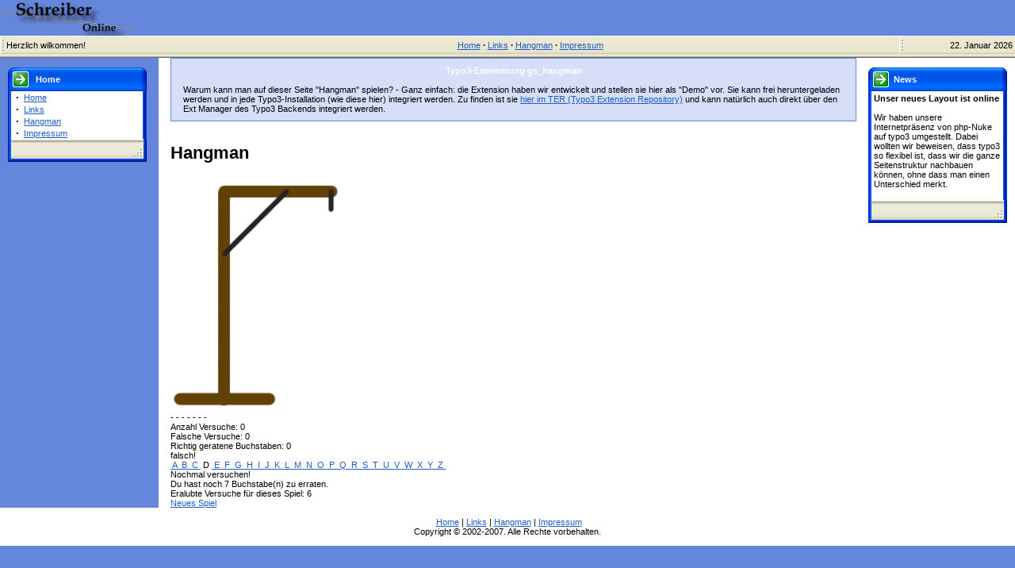

--- FILE ---
content_type: text/html;charset=iso-8859-1
request_url: http://schreiber-online.de/hangman.html?&no_cache=1&tx_gshangman_pi2%5Bcharacter%5D=D
body_size: 3464
content:
<!DOCTYPE html
	PUBLIC "-//W3C//DTD HTML 4.0 Transitional//EN">
<html>
<head>
	<meta http-equiv="Content-Type" content="text/html; charset=iso-8859-1" />

<!-- 
	This website is powered by TYPO3 - inspiring people to share!
	TYPO3 is a free open source Content Management Framework initially created by Kasper Skaarhoj and licensed under GNU/GPL.
	TYPO3 is copyright 1998-2006 of Kasper Skaarhoj. Extensions are copyright of their respective owners.
	Information and contribution at http://typo3.com/ and http://typo3.org/
-->

	<link rel="stylesheet" type="text/css" href="typo3temp/stylesheet_0c830fb9ab.css" />
	<link rel="stylesheet" type="text/css" href="fileadmin/templates/schreiber-online/template_files/style.css" />
	<link rel="stylesheet" type="text/css" href="fileadmin/ext/mm_forum/tmpl/hoeri/css/mm_forum.css" />
	<title>Schreiber Online : Hangman</title>
	<meta name="generator" content="TYPO3 4.0 CMS" />
	<script type="text/javascript" src="typo3temp/javascript_757c080409.js"></script>

<script type="text/javascript">
	/*<![CDATA[*/
<!--

  // decrypt helper function
function decryptCharcode(n,start,end,offset) {
	n = n + offset;
	if (offset > 0 && n > end)	{
		n = start + (n - end - 1);
	} else if (offset < 0 && n < start)	{
		n = end - (start - n - 1);
	}
	return String.fromCharCode(n);
}
  // decrypt string
function decryptString(enc,offset) {
	var dec = "";
	var len = enc.length;
	for(var i=0; i < len; i++)	{
		var n = enc.charCodeAt(i);
		if (n >= 0x2B && n <= 0x3A)	{
			dec += decryptCharcode(n,0x2B,0x3A,offset);	// 0-9 . , - + / :
		} else if (n >= 0x40 && n <= 0x5A)	{
			dec += decryptCharcode(n,0x40,0x5A,offset);	// A-Z @
		} else if (n >= 0x61 && n <= 0x7A)	{
			dec += decryptCharcode(n,0x61,0x7A,offset);	// a-z
		} else {
			dec += enc.charAt(i);
		}
	}
	return dec;
}
  // decrypt spam-protected emails
function linkTo_UnCryptMailto(s)	{
	location.href = decryptString(s,4);
}


// -->
	/*]]>*/
</script>

</head>
<body>
<body topmargin="0" leftmargin="0" bgcolor="#6487dc" marginheight="0" marginwidth="0">

<input name="name" value="Search" type="hidden"><font class="content">
<input value="Search" name="name" type="hidden"></font><table bgcolor="#6487dc" border="0" cellpadding="0" cellspacing="0" width="100%">
<tbody><tr>
<td align="left" bgcolor="#6487dc" valign="middle" width="65%"><a href="http://schreiber-online.de/index.php"><img src="fileadmin/templates/schreiber-online/template_files/logo.gif" alt="Willkommen bei Schreiber Online" align="left" border="0"></a>
	</td>
<form action="fileadmin/templates/schreiber-online/modules.php" method="post"></form>
<td align="right" bgcolor="#6487dc" valign="top"></td>
<form action="fileadmin/templates/schreiber-online/modules.php" method="get"></form><td align="right" bgcolor="#6487dc" valign="top"></td>
</tr></tbody></table>
<table align="center" bgcolor="#f3f4f7" border="0" cellpadding="0" cellspacing="0" width="100%">
<tbody><tr>
<td colspan="4" bgcolor="#ffffff"><img src="fileadmin/templates/schreiber-online/template_files/pixel.gif" alt="" border="0" height="1" hspace="0" width="1"></td>
</tr>
<tr bgcolor="#eae7d1" valign="middle">
<td align="left" height="22" valign="top" width="8"><img src="fileadmin/templates/schreiber-online/template_files/topnav-left.gif"></td>
<td background="fileadmin/templates/schreiber-online/template_files/topnav-bg.gif" nowrap="nowrap" width="15%"><font class="content" color="#363636">Herzlich wilkommen!</font></td>
<td align="center" background="fileadmin/templates/schreiber-online/template_files/topnav-bg.gif" height="20" width="73%"><font class="content">&nbsp;<a href="sol_home.html" onfocus="blurLink(this);">Home</a>&nbsp;<strong>·</strong>&nbsp;<a href="links.html" onfocus="blurLink(this);">Links</a>&nbsp;<strong>·</strong>&nbsp;<a href="hangman.html" onfocus="blurLink(this);">Hangman</a>&nbsp;<strong>·</strong>&nbsp;<a href="sol_impressum.html" onfocus="blurLink(this);">Impressum</a></font>
</td>
<td align="left" height="22" valign="top" width="8"><img src="fileadmin/templates/schreiber-online/template_files/topnav-left.gif"></td>
<td align="right" background="fileadmin/templates/schreiber-online/template_files/topnav-bg.gif" width="140"><font class="content">22. Januar 2026</font>&nbsp;</td>
</tr>
<tr>
<td colspan="5" bgcolor="#eae7d1"><img src="fileadmin/templates/schreiber-online/template_files/pixel.gif" alt="" border="0" height="3" hspace="0" width="1"></td>
</tr>
<tr>
<td colspan="5" bgcolor="#aca899"><img src="fileadmin/templates/schreiber-online/template_files/pixel.gif" alt="" border="0" height="1" hspace="0" width="1"></td>
</tr>
<tr>
<td colspan="5" bgcolor="#716f64"><img src="fileadmin/templates/schreiber-online/template_files/pixel.gif" alt="" border="0" height="1" hspace="0" width="1"></td>
</tr>
</tbody></table>
<!----- Begin Main Content Table ----->
<table align="center" bgcolor="#ffffff" border="0" cellpadding="0" cellspacing="0" width="100%"><tbody><tr valign="top">
<td bgcolor="#6487dc"><img src="fileadmin/templates/schreiber-online/template_files/pixel.gif" alt="" border="0" height="1" width="10"></td>
<td bgcolor="#6487dc" valign="top" width="175">
<br><table border="0" cellpadding="0" cellspacing="0" width="100%">
<tbody><tr>
<td align="left" height="30" valign="top" width="26"><img src="fileadmin/templates/schreiber-online/template_files/sidebox-title-left.gif"></td>
<td align="left" background="fileadmin/templates/schreiber-online/template_files/sidebox-title-bg.gif" height="30" valign="middle" width="143">
<font class="option" color="#ffffff">&nbsp;&nbsp;<b> Home </b></font></td>
<td align="left" height="30" valign="top" width="6"><img src="fileadmin/templates/schreiber-online/template_files/sidebox-title-right.gif"></td>
</tr>
</tbody></table><table border="0" cellpadding="0" cellspacing="0" width="175">
<tbody><tr valign="top">
<td align="left" background="fileadmin/templates/schreiber-online/template_files/sidebox-bar-left.gif" valign="top" width="4"><img src="fileadmin/templates/schreiber-online/template_files/sidebox-bar-px.gif"></td>
<td align="left" bgcolor="#ffffff" valign="top" width="166">
<table border="0" cellpadding="0" cellspacing="0" width="166">
<tbody><tr>
<td>
&nbsp;&nbsp;<strong><big>·</big></strong>&nbsp; <a href="sol_home.html" onfocus="blurLink(this);">Home</a> <br>
</td>
</tr>
</tbody></table>
</td>
<td align="left" background="fileadmin/templates/schreiber-online/template_files/sidebox-bar-right.gif" valign="top" width="4"><img src="fileadmin/templates/schreiber-online/template_files/sidebox-bar-px.gif"></td>
</tr></tbody></table>

<table border="0" cellpadding="0" cellspacing="0" width="175">
<tbody><tr valign="top">
<td align="left" background="fileadmin/templates/schreiber-online/template_files/sidebox-bar-left.gif" valign="top" width="4"><img src="fileadmin/templates/schreiber-online/template_files/sidebox-bar-px.gif"></td>
<td align="left" bgcolor="#ffffff" valign="top" width="166">
<table border="0" cellpadding="0" cellspacing="0" width="166">
<tbody><tr>
<td>
&nbsp;&nbsp;<strong><big>·</big></strong>&nbsp; <a href="links.html" onfocus="blurLink(this);">Links</a> <br>
</td>
</tr>
</tbody></table>
</td>
<td align="left" background="fileadmin/templates/schreiber-online/template_files/sidebox-bar-right.gif" valign="top" width="4"><img src="fileadmin/templates/schreiber-online/template_files/sidebox-bar-px.gif"></td>
</tr></tbody></table>

<table border="0" cellpadding="0" cellspacing="0" width="175">
<tbody><tr valign="top">
<td align="left" background="fileadmin/templates/schreiber-online/template_files/sidebox-bar-left.gif" valign="top" width="4"><img src="fileadmin/templates/schreiber-online/template_files/sidebox-bar-px.gif"></td>
<td align="left" bgcolor="#ffffff" valign="top" width="166">
<table border="0" cellpadding="0" cellspacing="0" width="166">
<tbody><tr>
<td>
&nbsp;&nbsp;<strong><big>·</big></strong>&nbsp; <a href="hangman.html" onfocus="blurLink(this);">Hangman</a> <br>
</td>
</tr>
</tbody></table>
</td>
<td align="left" background="fileadmin/templates/schreiber-online/template_files/sidebox-bar-right.gif" valign="top" width="4"><img src="fileadmin/templates/schreiber-online/template_files/sidebox-bar-px.gif"></td>
</tr></tbody></table>

<table border="0" cellpadding="0" cellspacing="0" width="175">
<tbody><tr valign="top">
<td align="left" background="fileadmin/templates/schreiber-online/template_files/sidebox-bar-left.gif" valign="top" width="4"><img src="fileadmin/templates/schreiber-online/template_files/sidebox-bar-px.gif"></td>
<td align="left" bgcolor="#ffffff" valign="top" width="166">
<table border="0" cellpadding="0" cellspacing="0" width="166">
<tbody><tr>
<td>
&nbsp;&nbsp;<strong><big>·</big></strong>&nbsp; <a href="sol_impressum.html" onfocus="blurLink(this);">Impressum</a> <br>
</td>
</tr>
</tbody></table>
</td>
<td align="left" background="fileadmin/templates/schreiber-online/template_files/sidebox-bar-right.gif" valign="top" width="4"><img src="fileadmin/templates/schreiber-online/template_files/sidebox-bar-px.gif"></td>
</tr></tbody></table>

<table border="0" cellpadding="0" cellspacing="0" width="175"><tbody><tr><td align="left" height="29" valign="top" width="175"><img src="fileadmin/templates/schreiber-online/template_files/sidebox-bottom.gif"></td></tr></tbody></table>


</td><td bgcolor="#6487dc"><img src="fileadmin/templates/schreiber-online/template_files/pixel.gif" alt="" border="0" height="1" width="15"></td>
<td bgcolor="#ffffff"><img src="fileadmin/templates/schreiber-online/template_files/pixel.gif" alt="" border="0" height="1" width="15"></td>
<td width="100%">

	<!--  CONTENT ELEMENT, uid:924/templavoila_pi1 [begin] -->
		<a id="c924"></a>
<table bgcolor="#6487dc" border="0" cellpadding="0" cellspacing="1" width="100%"><tbody><tr><td>
<table bgcolor="#d6dff7" border="0" cellpadding="8" cellspacing="1" width="100%"><tbody><tr><td>
<center><font class="option" color="#000000"><b>Typo3-Erweiterung gs_hangman</b></font></center><br>
<font class="content">
	<!--  CONTENT ELEMENT, uid:925/text [begin] -->
		<a id="c925"></a>
		<!--  Text: [begin] -->
			<div class="Layer8"><p class="bodytext">Warum kann man auf dieser Seite &quot;Hangman&quot; spielen? - Ganz einfach: die Extension haben wir entwickelt und stellen sie hier als &quot;Demo&quot; vor. Sie kann frei heruntergeladen werden und in jede Typo3-Installation (wie diese hier) integriert werden. Zu finden ist sie <a href="http://typo3.org/extensions/repository/?tx_terfe_pi1%5Bview%5D=search&amp;no_cache=1&amp;tx_terfe_pi1%5Bsword%5D=hangman" target="_blank" >hier im TER (Typo3 Extension Repository)</a> und kann natürlich auch direkt über den Ext Manager des Typo3 Backends integriert werden.</p></div>
		<!--  Text: [end] -->
			
	<!--  CONTENT ELEMENT, uid:925/text [end] -->
		</font></td></tr></tbody></table></td></tr></tbody></table>
<br>
	<!--  CONTENT ELEMENT, uid:924/templavoila_pi1 [end] -->
		
	<!--  CONTENT ELEMENT, uid:923/list [begin] -->
		<a id="c923"></a>
		<!--  Header: [begin] -->
			<div class="csc-header csc-header-n2"><h1>Hangman</h1></div>
		<!--  Header: [end] -->
			
		<!--  Plugin inserted: [begin] -->
			


	<!--

		BEGIN: Content of extension "gs_hangman", plugin "tx_gshangman_pi2"

	-->
	<div class="tx-gshangman-pi2">
		<img src="typo3conf/ext/gs_hangman/res/default_images/00.gif" width="300" height="300" border="0" alt="" title="" /><div class="tx-gshangman-pi2-game"> -  -  -  -  -  -  - </div><div class="tx-gshangman-pi2-game">Anzahl Versuche: 0</div><div class="tx-gshangman-pi2-game">Falsche Versuche:  0</div><div class="tx-gshangman-pi2-game">Richtig geratene Buchstaben:  0</div><div class="tx-gshangman-pi2-game">falsch!</div><div class="tx-gshangman-pi2-game"><a href="hangman.html?&amp;no_cache=1&amp;tx_gshangman_pi2[character]=A" >&nbsp;A&nbsp;</a><a href="hangman.html?&amp;no_cache=1&amp;tx_gshangman_pi2[character]=B" >&nbsp;B&nbsp;</a><a href="hangman.html?&amp;no_cache=1&amp;tx_gshangman_pi2[character]=C" >&nbsp;C&nbsp;</a>&nbsp;D&nbsp;<a href="hangman.html?&amp;no_cache=1&amp;tx_gshangman_pi2[character]=E" >&nbsp;E&nbsp;</a><a href="hangman.html?&amp;no_cache=1&amp;tx_gshangman_pi2[character]=F" >&nbsp;F&nbsp;</a><a href="hangman.html?&amp;no_cache=1&amp;tx_gshangman_pi2[character]=G" >&nbsp;G&nbsp;</a><a href="hangman.html?&amp;no_cache=1&amp;tx_gshangman_pi2[character]=H" >&nbsp;H&nbsp;</a><a href="hangman.html?&amp;no_cache=1&amp;tx_gshangman_pi2[character]=I" >&nbsp;I&nbsp;</a><a href="hangman.html?&amp;no_cache=1&amp;tx_gshangman_pi2[character]=J" >&nbsp;J&nbsp;</a><a href="hangman.html?&amp;no_cache=1&amp;tx_gshangman_pi2[character]=K" >&nbsp;K&nbsp;</a><a href="hangman.html?&amp;no_cache=1&amp;tx_gshangman_pi2[character]=L" >&nbsp;L&nbsp;</a><a href="hangman.html?&amp;no_cache=1&amp;tx_gshangman_pi2[character]=M" >&nbsp;M&nbsp;</a><a href="hangman.html?&amp;no_cache=1&amp;tx_gshangman_pi2[character]=N" >&nbsp;N&nbsp;</a><a href="hangman.html?&amp;no_cache=1&amp;tx_gshangman_pi2[character]=O" >&nbsp;O&nbsp;</a><a href="hangman.html?&amp;no_cache=1&amp;tx_gshangman_pi2[character]=P" >&nbsp;P&nbsp;</a><a href="hangman.html?&amp;no_cache=1&amp;tx_gshangman_pi2[character]=Q" >&nbsp;Q&nbsp;</a><a href="hangman.html?&amp;no_cache=1&amp;tx_gshangman_pi2[character]=R" >&nbsp;R&nbsp;</a><a href="hangman.html?&amp;no_cache=1&amp;tx_gshangman_pi2[character]=S" >&nbsp;S&nbsp;</a><a href="hangman.html?&amp;no_cache=1&amp;tx_gshangman_pi2[character]=T" >&nbsp;T&nbsp;</a><a href="hangman.html?&amp;no_cache=1&amp;tx_gshangman_pi2[character]=U" >&nbsp;U&nbsp;</a><a href="hangman.html?&amp;no_cache=1&amp;tx_gshangman_pi2[character]=V" >&nbsp;V&nbsp;</a><a href="hangman.html?&amp;no_cache=1&amp;tx_gshangman_pi2[character]=W" >&nbsp;W&nbsp;</a><a href="hangman.html?&amp;no_cache=1&amp;tx_gshangman_pi2[character]=X" >&nbsp;X&nbsp;</a><a href="hangman.html?&amp;no_cache=1&amp;tx_gshangman_pi2[character]=Y" >&nbsp;Y&nbsp;</a><a href="hangman.html?&amp;no_cache=1&amp;tx_gshangman_pi2[character]=Z" >&nbsp;Z&nbsp;</a><div class="tx-gshangman-pi2-game">Nochmal versuchen!</div><div class="tx-gshangman-pi2-game">Du hast noch 7 Buchstabe(n) zu erraten.</div><div class="tx-gshangman-pi2-game">Eralubte Versuche für dieses Spiel:  6</div><div class="tx-gshangman-pi2-game"><a href="hangman.html?&amp;no_cache=1&amp;tx_gshangman_pi2[character]=D&amp;tx_gshangman_pi2[newguess]=1" >Neues Spiel</a></div>
	</div>
	
	<!-- END: Content of extension "gs_hangman", plugin "tx_gshangman_pi2" -->

	
		<!--  Plugin inserted: [end] -->
			
	<!--  CONTENT ELEMENT, uid:923/list [end] -->
		
</td><td><img src="fileadmin/templates/schreiber-online/template_files/pixel.gif" alt="" border="0" height="1" width="15"></td><td valign="top" width="150">
	<!--  CONTENT ELEMENT, uid:188/templavoila_pi1 [begin] -->
		<a id="c188"></a>
<br><table border="0" cellpadding="0" cellspacing="0" width="175"><tbody><tr><td>
<table border="0" cellpadding="0" cellspacing="0" width="100%">
<tbody><tr>
<td align="left" height="30" valign="top" width="26"><img src="fileadmin/templates/schreiber-online/template_files/sidebox-title-left.gif"></td>
<td align="left" background="fileadmin/templates/schreiber-online/template_files/sidebox-title-bg.gif" height="30" valign="middle" width="143">
<font class="option" color="#ffffff">&nbsp;&nbsp;<b>News</b></font></td>
<td align="left" height="30" valign="top" width="6"><img src="fileadmin/templates/schreiber-online/template_files/sidebox-title-right.gif"></td>
</tr>
</tbody></table>
</td>
</tr>
</tbody></table>

<!----- Side Box Content ----->
<table border="0" cellpadding="0" cellspacing="0" width="175">
<tbody><tr valign="top">
<td align="left" background="fileadmin/templates/schreiber-online/template_files/sidebox-bar-left.gif" valign="top" width="4"><img src="fileadmin/templates/schreiber-online/template_files/sidebox-bar-px.gif"></td>
<td align="left" bgcolor="#ffffff" valign="top" width="166">
<table border="0" cellpadding="3" cellspacing="0" width="166">
<tbody><tr>
<td>
<form action="fileadmin/templates/schreiber-online/modules.php?name=Surveys" method="post"><input name="pollID" value="2" type="hidden"><input name="forwarder" value="modules.php?name=Surveys&amp;op=results&amp;pollID=2" type="hidden"><font class="content"><b>Unser neues Layout ist online</b></font><br><br>
Wir haben unsere Internetpräsenz von php-Nuke auf typo3 umgestellt.

Dabei wollten wir beweisen, dass typo3 so flexibel ist, dass wir die ganze Seitenstruktur nachbauen können, ohne dass man einen Unterschied merkt.</center></form>


</td>
</tr>
</tbody></table>
</td>
<td align="left" background="fileadmin/templates/schreiber-online/template_files/sidebox-bar-right.gif" valign="top" width="4"><img src="fileadmin/templates/schreiber-online/template_files/sidebox-bar-px.gif"></td>
</tr></tbody></table>
<table border="0" cellpadding="0" cellspacing="0" width="175">
<tbody><tr>
<td align="left" height="29" valign="top" width="175">
<img src="fileadmin/templates/schreiber-online/template_files/sidebox-bottom.gif">
</td>
</tr>
</tbody></table>



	<!--  CONTENT ELEMENT, uid:188/templavoila_pi1 [end] -->
		</td><td bgcolor="#ffffff"><img src="fileadmin/templates/schreiber-online/template_files/pixel.gif" alt="" border="0" height="1" width="10">
</td></tr></tbody></table>
<table align="center" bgcolor="#ffffff" border="0" cellpadding="0" cellspacing="0" width="100%">
<tbody><tr align="center">
<td colspan="3" width="100%">
<font class="footmsg"><br \>&nbsp;<a href="sol_home.html" onfocus="blurLink(this);">Home</a>&nbsp;&#124;&nbsp;<a href="links.html" onfocus="blurLink(this);">Links</a>&nbsp;&#124;&nbsp;<a href="hangman.html" onfocus="blurLink(this);">Hangman</a>&nbsp;&#124;&nbsp;<a href="sol_impressum.html" onfocus="blurLink(this);">Impressum</a><br \>Copyright &copy; 2002-2007. Alle Rechte vorbehalten. <br \>  <br \></font></td>
</tr></tbody></table>
</body>
</body>
</html>

--- FILE ---
content_type: text/css
request_url: http://schreiber-online.de/fileadmin/templates/schreiber-online/template_files/style.css
body_size: 389
content:
FONT		{FONT-FAMILY: Verdana,Helvetica; FONT-SIZE: 11px}
TD		{FONT-FAMILY: Verdana,Helvetica; FONT-SIZE: 11px}
BODY		{FONT-FAMILY: Verdana,Helvetica; FONT-SIZE: 11px}
P		{FONT-FAMILY: Verdana,Helvetica; FONT-SIZE: 11px; margin:0 6px 0 6px}
DIV		{FONT-FAMILY: Verdana,Helvetica; FONT-SIZE: 11px}
INPUT		{FONT-FAMILY: Verdana,Helvetica; FONT-SIZE: 11px}
TEXTAREA	{FONT-FAMILY: Verdana,Helvetica; FONT-SIZE: 11px}
FORM 		{FONT-FAMILY: Verdana,Helvetica; FONT-SIZE: 11px}
SELECT		{FONT-FAMILY: Verdana,Helvetica; FONT-SIZE: 11px}
A:link          {BACKGROUND: none; COLOR: #215DC6; FONT-SIZE: 11px; FONT-FAMILY: Verdana, Helvetica; TEXT-DECORATION: underline}
A:active        {BACKGROUND: none; COLOR: #215DC6; FONT-SIZE: 11px; FONT-FAMILY: Verdana, Helvetica; TEXT-DECORATION: underline}
A:visited       {BACKGROUND: none; COLOR: #215DC6; FONT-SIZE: 11px; FONT-FAMILY: Verdana, Helvetica; TEXT-DECORATION: underline}
A:hover         {BACKGROUND: none; COLOR: #215DC6; FONT-SIZE: 11px; FONT-FAMILY: Verdana, Helvetica; TEXT-DECORATION: underline}
.title 		{BACKGROUND: none; COLOR: #215DC6; FONT-SIZE: 14px; FONT-WEIGHT: bold; FONT-FAMILY: Verdana, Helvetica; TEXT-DECORATION: none}
.content 	{BACKGROUND: none; COLOR: #000000; FONT-SIZE: 11px; FONT-FAMILY: Verdana, Helvetica}
.storytitle 	{BACKGROUND: none; COLOR: #000000; FONT-SIZE: 11px; FONT-WEIGHT: bold; FONT-FAMILY: Verdana, Helvetica; TEXT-DECORATION: none}
.storycat	{BACKGROUND: none; COLOR: #215DC6; FONT-SIZE: 11px; FONT-WEIGHT: bold; FONT-FAMILY: Verdana, Helvetica; TEXT-DECORATION: underline}
.boxtitle 	{BACKGROUND: none; COLOR: #000000; FONT-SIZE: 11px; FONT-WEIGHT: bold; FONT-FAMILY: Verdana, Helvetica; TEXT-DECORATION: none}
.boxcontent 	{BACKGROUND: none; COLOR: #000000; FONT-SIZE: 11px; FONT-FAMILY: Verdana, Helvetica}
.option 	{BACKGROUND: none; COLOR: #ffffff; FONT-SIZE: 11px; FONT-WEIGHT: bold; FONT-FAMILY: Verdana, Helvetica; TEXT-DECORATION: none}
.tiny		{BACKGROUND: none; COLOR: #215DC6; FONT-SIZE: 10px; FONT-WEIGHT: normal; FONT-FAMILY: Verdana, Helvetica; TEXT-DECORATION: none}
div.csc-textpic div.csc-textpic-imagewrap .csc-textpic-image img {margin:12pt -4pt 0pt;}